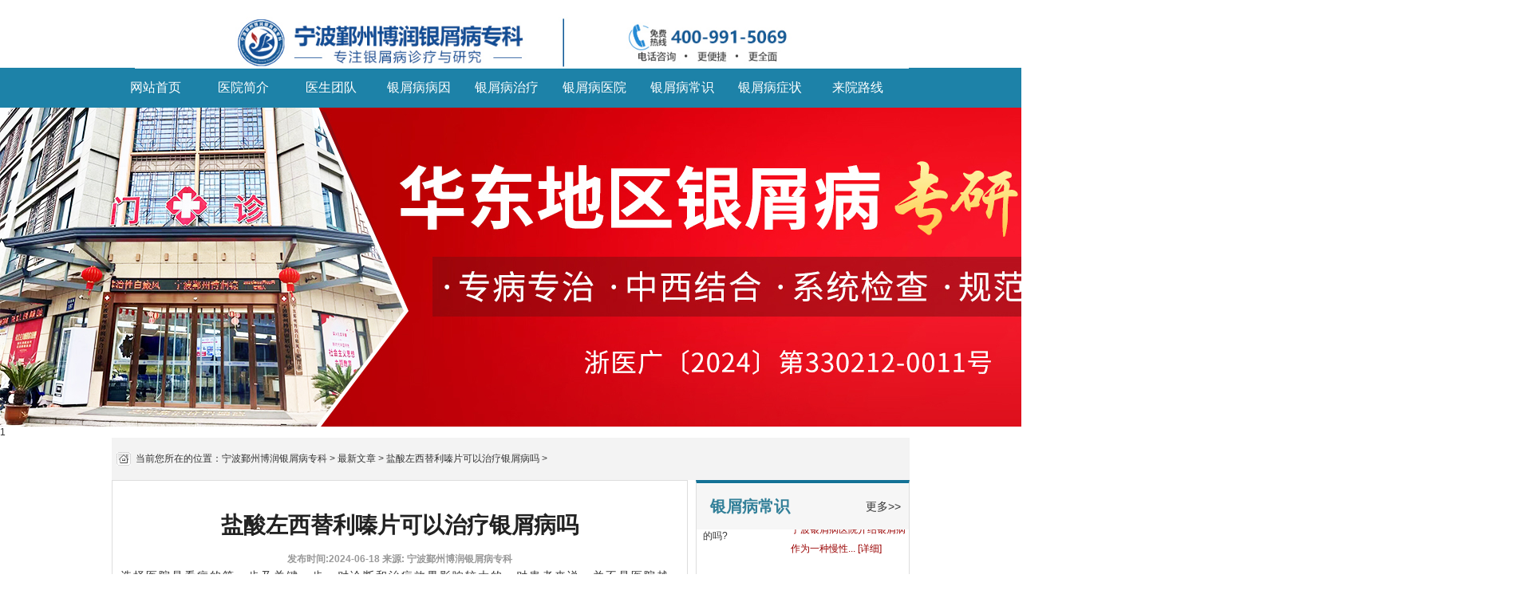

--- FILE ---
content_type: text/html
request_url: http://www.15xmpf.cn/zxwz/1684.html
body_size: 7187
content:
<!DOCTYPE html PUBLIC "-//W3C//DTD XHTML 1.0 Transitional//EN" "http://www.w3.org/TR/xhtml1/DTD/xhtml1-transitional.dtd">
<html xmlns="http://www.w3.org/1999/xhtml">
  
  <head>
  	    <meta http-equiv="Content-Type" content="text/html; charset=utf-8">
    <!--PC站-->
    <meta name="applicable-device" content="pc">
    <!--禁止百度转码-->
    <meta http-equiv="Cache-Control" content="no-transform" />
    <meta http-equiv="Cache-Control" content="no-siteapp" />
    <!--位置-->
    <meta name="location" content="province=广东;city=茂名">
    <!--适配-->
    <meta name="mobile-agent" content="format=html5;url=http://m.15xmpf.cn/zxwz/1684.html">
    <meta name="mobile-agent" content="format=xhtml;url=http://m.15xmpf.cn/zxwz/1684.html">
    <link rel="alternate" media="only screen and (max-width: 640px)" href="http://m.15xmpf.cn/zxwz/1684.html">
    <meta name="applicable-device" content="pc">
    <title>盐酸左西替利嗪片可以治疗银屑病吗_宁波鄞州博润银屑病专科</title>
  <meta name="keywords" content="宁波好的治疗银屑病的医院,浙江银屑病治疗医院"/>
<meta name="description" content="选择医院是看病的第一步及关键一步，对诊断和治疗效果影响较大的。对患者来说，并不是医院越有名、规模越大、病人越多就越好。因为每家医院各科室的水平并不尽相同，再大的医院也有相对薄弱的科室，有些小医院也有很强的优势科室和特色诊疗项目，不能一概而论。可以从以下几个方面综合考虑：看医院性质，一般来说，医学院校的附属医院实力雄厚一些。因为医院依托的是医学院或者医科大学的师资教学力"/>
    <script type="text/javascript" src="/js/jquery-1.9.1.min.js"></script>
    <link href="/css/css1.css" rel="stylesheet" type="text/css">
    <link href="/css/top.css" rel="stylesheet" type="text/css">
    <script src="/js/push.js"></script>
    <script src="/js/hm.js"></script>
    <script type="text/javascript" language="javascript" src="/js/jquery.js"></script>
    <script type="text/javascript" language="javascript" src="/js/TouchSlide.1.1.js"></script>
    <script src="/js/jquery.SuperSlide.2.1.1.js" type="text/javascript"></script>
	<!-- 头条自动收录 -->
	<script>
	(function(){
	var el = document.createElement("script");
	el.src = "https://lf1-cdn-tos.bytegoofy.com/goofy/ttzz/push.js?c7b1fc5d778291f2cae5ddb961d84be676cbe6333e3f8079c7ab3fe5a61916dbfd9a9dcb5ced4d7780eb6f3bbd089073c2a6d54440560d63862bbf4ec01bba3a";
	el.id = "ttzz";
	var s = document.getElementsByTagName("script")[0];
	s.parentNode.insertBefore(el, s);
	})(window)
	</script>
</head>
  
  <body onselectstart="return false;" oncontextmenu="return false;" style="-moz-user-select: none; overflow-x:hidden">

<div class="head_t">

	<div class="top_content">
		<div>
			<img src="/images/logopc.jpg" alt="茂名博润银屑病医院" style="width: 100%!important;" />
		</div>
	</div>
</div>

<div class="nav">

	<div class="nav_box">

		<li>
			<a href="/" >网站首页</a>
		</li>

		<li>
			<a id="yiyuanjj" href="/yyjj/302.html">医院简介</a>
		</li>

		<li>
			<a id="yishengtd" href="/zjtd/">医生团队</a>
		</li>

		<li>
			<a href="/bdfby/">银屑病病因</a>
		</li>

		<li>
			<a href="/bdfzl/" >银屑病治疗</a>
		</li>

		<li>
			<a href="/zxwz/">银屑病医院</a>
		</li>

		<li>
			<a href="/bdfcs/">银屑病常识</a>
		</li>

		<li>
			<a href="/bdfzz/">银屑病症状</a>
		</li>

		<li>
			<a href="/lylx/303.html">来院路线</a>
		</li>


	</div>

</div>

<!--滑动banner-->
		<div id="jgSlide">
			<div id="JgSlide" class="JgSlide">
				<div class="pc_bd">
					<div class="tempWrap" >
						<ul id="pc_bd_ul" >
					<li style="display: table-cell; vertical-align: top; width: 980px;"><a href="javascript:view(0)" onclick="openZoosUrl('chatwin','&amp;searchWord=&amp;e=banner_zixunyuyue');"><img id="li3" src="/images/banner.png"></a></li>
					</ul></div>
					</div>
					<div class="pc_hd" id="pc_hd"><ul><li class="">1</li></ul>
					</div>
					</div>
					</div>


    <div class="dqwz layout">
      <span class="dqwz_fl fl">
        <img src="/images/dqwzbg.jpg" alt="茂名博润银屑病医院官网当前位置">当前您所在的位置：<a href="http://www.15xmpf.cn/">宁波鄞州博润银屑病专科</a>&nbsp;>&nbsp;<a href="http://www.15xmpf.cn/zxwz/">最新文章</a>&nbsp;>&nbsp;<a href="http://www.15xmpf.cn/zxwz/1684.html">盐酸左西替利嗪片可以治疗银屑病吗</a> > </span>
      <span class="dqwz_fr fr">
        <script type="text/javascript">(function() {

            document.write(unescape('%3Cdiv id="bdcs"%3E%3C/div%3E'));

            var bdcs = document.createElement('script');

            bdcs.type = 'text/javascript';

            bdcs.async = true;

            bdcs.src = 'http://znsv.baidu.com/customer_search/api/js?sid=8855074134796339965' + '&plate_url=' +

            encodeURIComponent(window.location.href) + '&t=' + Math.ceil(new Date() / 3600000);

            var s = document.getElementsByTagName('script')[0];

            s.parentNode.insertBefore(bdcs, s);

          })();</script>
      </span>
    </div>
    <div class="conter layout">
      <div class="article_box fl">
        <div class="article">
          <h1>盐酸左西替利嗪片可以治疗银屑病吗</h1>
          <h2>发布时间:2024-06-18            <a href="/" class="laiyuan" style="color: #999;">来源: 宁波鄞州博润银屑病专科</a>
		  </h2>
          <div style="margin:0 10px;letter-spacing:2px;line-height:25px;">
          	 
				<p>    选择医院是看病的第一步及关键一步，对诊断和治疗效果影响较大的。对患者来说，并不是医院越有名、规模越大、病人越多就越好。因为每家医院各科室的水平并不尽相同，再大的医院也有相对薄弱的科室，有些小医院也有很强的优势科室和特色诊疗项目，不能一概而论。可以从以下几个方面综合考虑：</p> <p>    看医院性质，一般来说，医学院校的附属医院实力雄厚一些。因为医院依托的是医学院或者医科大学的师资教学力量，对于许多常见病、多发病、疑难病症，都会有丰富的治疗经验。看医院名气，一家好的医院，总会在当地患者中留下好的印象。去就诊之前，不妨在各平台看看看评价，初步了解一下这家医院的综合评价。综合医院和专科医院相对于综合医院来说，专科医院的科室设置较单纯，对某一方面疾病的研究也较透彻，比如肿瘤医院和妇产医院。选完医院后，下一步就是选择一位认真负责任的好医生。尽管实力较强医院的医生都有丰富的经验，但对于疑难杂病来说，选位好医生就至关重要了。因为不同的医生其擅长治疗的疾病也不同。</p><p>　　看来，要选择一家适合自己的医院，还需要患者自己及其家属多考察多费心才行。只要做好了这些了解，才能选择到一家合适的医院。希望以下信息对你有所帮助：</p><p>　　精选文<a href="http://www.15xmpf.cn/">宁波银屑病能治好吗</a>集&#39;宁波&#39;治疗银屑病去哪医院看，&gt;焦点&lt;银屑病患者们的防护方法有什么呢？宁波新世纪银屑病医院指出：银屑病这个疾病在治疗后，患者们还要对它进行一些防护的，这个疾病呢，患者们在进行治疗时，要注意一下它的护理方法以及它后期的巩固治疗养护方法的，比如患者们需要了解这个疾病的常识，这样才能做好这个疾病的对症治疗，才能取行预期的效果，这个疾病是需要及时进行治疗的。</p>
<p>　　遗传也是这个疾病的主要特性之一，也是与其它疾病不同的地方，患者们也不用过于为这个银屑病的遗传而烦扰自己的心神，疾病需要静养，所以患者们更要关注这个疾病的防护工作，患者们还要做好它的感染因素预防的，感染疾病出现的可能性是非常大的，所以患者们应该要去减少感染风险。</p>
<p>　　这个疾病病发因素是非常多的，关于这样的疾病，患者们是极有可能出现有着精神上的影响的，患者们需要去减少自己多思的习惯，要注意好自己的休息、作息时间的，患者们还要去注意自己的心态问题，要注意有一定的治疗银屑病信心，避免出现有过于的焦虑情况。</p><!-- Warn：未发现Hot(画中画广告2) -->
<p>　<a href="http://www.15xmpf.cn/">宁波银屑病医院哪家好</a>　皮癣患者刚患上这个疾病的时候，肯定是非常烦躁的，而且也会给自己添加不少的困恼，患者会产生很多的负面情绪，会让自己变得不自信，也会让自己陷入到银屑病治疗误区中，患者们有可能会因为自己的不注意，就导致疾病不有治疗好，所以这个疾病一定要细心处理。</p>
<p>　　精选文集&#39;宁波&#39;治疗银屑病去哪医院看，&gt;焦点&lt;银屑病患者们的防护方法有什么呢？宁波新世纪银屑病医院指出：患者会因为这些糟心的事，让自己的免疫功能紊乱，也会让自己的内分泌失调，这非常影响着患者的疾病，保持好良好的睡眠，乐观的面对着生活，患者也要自己预防一下外伤感染，要注意一下环境污染、潮湿，这些有可能会有细菌侵害患者身体。</p>

				          	</div>
          
<div class="sxwz">
  <span class="syp fl">
  	 上一篇:<a href="http://www.15xmpf.cn/zxwz/1678.html">治疗牛皮癣的生物制剂</a>
  	 </span>
  <span class="xyp fr">
  	
  	下一篇:<a href="http://www.15xmpf.cn/zxwz/1690.html">银屑病治后会复发吗?</a>
   </span>
  <div class="cl"></div>
</div>
</div>
<div class="xgxx">
  <span class="fl">
    <dl>
      <dt>
        <h2>相关文章</h2></dt>
           
									<dd>
        <a  href="/zxwz/1735.html" title="宁波鄞州博润银屑病正规吗？专业资质与患者口碑双重验证">宁波鄞州博润银屑病正规吗？专业资</a></dd>
<dd>								
                           
  
									<dd>
        <a  href="/zxwz/1734.html" title="银屑病的药有什么副作用和危害">银屑病的药有什么副作用和危害</a></dd>
<dd>								
                           
  
									<dd>
        <a  href="/zxwz/1733.html" title="银屑病可以通过哪些方式改善血液循环状况？">银屑病可以通过哪些方式改善血液</a></dd>
<dd>								
                           
  
									<dd>
        <a  href="/zxwz/1732.html" title="男性得了牛皮癣后应注意哪些方面？">男性得了牛皮癣后应注意哪些方面</a></dd>
<dd>								
                           
  
									<dd>
        <a  href="/zxwz/1717.html" title="牛黄解毒片可以治疗牛皮癣吗">牛黄解毒片可以治疗牛皮癣吗</a></dd>
<dd>								
                           
								
        	
</dl>
  </span>
  <span class="fr">
    <dl>
      <dt>
        <h2>最新文章</h2></dt>
          
									<dd>
        <a  href="/zxwz/1735.html" title="宁波鄞州博润银屑病正规吗？专业资质与患者口碑双重验证">宁波鄞州博润银屑病正规吗？专业资</a></dd>
<dd>								
                           
  
									<dd>
        <a  href="/zxwz/1734.html" title="银屑病的药有什么副作用和危害">银屑病的药有什么副作用和危害</a></dd>
<dd>								
                           
  
									<dd>
        <a  href="/zxwz/1733.html" title="银屑病可以通过哪些方式改善血液循环状况？">银屑病可以通过哪些方式改善血液</a></dd>
<dd>								
                           
  
									<dd>
        <a  href="/zxwz/1732.html" title="男性得了牛皮癣后应注意哪些方面？">男性得了牛皮癣后应注意哪些方面</a></dd>
<dd>								
                           
  
									<dd>
        <a  href="/zxwz/1717.html" title="牛黄解毒片可以治疗牛皮癣吗">牛黄解毒片可以治疗牛皮癣吗</a></dd>
<dd>								
                           
								
        
</dl>
  </span>
</div>
</div>
<div class="right">
  <div class="anli">
    <h2>银屑病常识
      <a  href="/bdfcs/">更多>></a></h2>
    <div class="tempWrap" style="overflow:hidden; position:relative; height:220px">
      <ul class="bd" style="top: 0px; position: relative; padding: 0px; margin: 0px;">
      	  

							<li style="height: 94px;">
								<a  href="/bdfcs/1728.html">
								 <img src="" alt="皮肤癣饮食要注意什么 牛皮癣可以吃哪些食物补锌？" border="0" width="94" height="72"></a>
								<h3>
									<a  href="/bdfcs/1728.html">皮肤癣饮食要注意什么 </a></h3>
								<p>
									<a  href="/bdfcs/1728.html" class="red">皮肤癣饮食要注意什么 牛皮癣可以吃哪... [详细]</a>
								</p>

							</li>
                       
                          

							<li style="height: 94px;">
								<a  href="/bdfcs/1727.html">
								 <img src="" alt="银屑病用生物制剂能治好是真的吗?" border="0" width="94" height="72"></a>
								<h3>
									<a  href="/bdfcs/1727.html">银屑病用生物制剂能治好</a></h3>
								<p>
									<a  href="/bdfcs/1727.html" class="red">宁波银屑病医院介绍银屑病作为一种慢性... [详细]</a>
								</p>

							</li>
                       
                          

							<li style="height: 94px;">
								<a  href="/bdfcs/1726.html">
								 <img src="" alt="银屑病治好后可以不护理吗？银屑病怎么才能根治" border="0" width="94" height="72"></a>
								<h3>
									<a  href="/bdfcs/1726.html">银屑病治好后可以不护理</a></h3>
								<p>
									<a  href="/bdfcs/1726.html" class="red">银屑病治好后可以不护理吗？银屑病怎么才... [详细]</a>
								</p>

							</li>
                       
                          

							<li style="height: 94px;">
								<a  href="/bdfcs/1722.html">
								 <img src="" alt="牛皮癣为什么一吃中药就拉肚子" border="0" width="94" height="72"></a>
								<h3>
									<a  href="/bdfcs/1722.html">牛皮癣为什么一吃中药就</a></h3>
								<p>
									<a  href="/bdfcs/1722.html" class="red">患病不要乱投医，看病应该选择什么医院好... [详细]</a>
								</p>

							</li>
                       
                              	
</ul>
    </div>
  </div>
				<script>
					jQuery(".anli").slide({
						titCell: "",
						mainCell: ".bd",
						autoPage: true,
						effect: "top",
						autoPlay: true,
						scroll: 2,
						vis: 2
					});
				</script>
				
				<div class="dqwz">
					<h2>治疗仪器</h2>

					<img src="/images/gkgkgk.jpg" class="cl">

					<a  href="javascript:void(0)" onclick="openZoosUrl('chatwin','&e=header_nav');return false;" rel="nofollow" class="a1">

						<img src="/images/dqwz1.gif" alt="">

						<h3>未检查</h3> <em>检查有哪些项目？</em></a> <img src=" /images/gkgkgk.jpg

					 " class=" cl ">

					<a  href=" javascript:void(0) " onclick=" openZoosUrl( 'chatwin' ,

					 '&e=header_nav' );return false; " rel=" nofollow class=" a1 ">

						<img src="/images/dqwz2.gif " alt=" ">

						<h3>已确诊</h3>

						<em>不知道该如何治疗</em>

					</a>

					<img src="/images/gkgkgk.jpg " class="cl ">

					<a  href="javascript:void(0) " onclick="openZoosUrl( 'chatwin', '&e=header_nav');return false; " rel="nofollow "

					 class="a1 ">

						<img src=" /images/dqwz3.gif " alt=" ">

						<h3>治疗过</h3> <em>反复复发？</em>

					</a> <img src=" /images/gkgkgk.jpg " class=" cl ">

					<a  href=" javascript:void(0) " onclick=" openZoosUrl( 'chatwin' , '&e=header_nav' );return false; "

					 rel=" nofollow class=" a1">

						<img src="/images/dqwz4.gif" alt="">

						<h3>未治疗</h3>

						<em>咨询治疗方案、费用等</em>

					</a>

					<div class="cl"></div>

				</div>
				<div class="tjjs">
				<h2>病情了解</h2>

					<ul>

						<li>

							<a  href="/bdfzz/" rel="nofollow">

								<img src="/images/tj1.jpg" alt="308激光">

								<p>银屑病症状</p>

							</a>

						</li>

						<li>

							<a  href="/bdfby/" rel="nofollow">

								<img src="/images/tj2.jpg" alt="美国三维皮肤CT">

								<p>银屑病病因</p>

							</a>

						</li>

						<li>

							<a  href="/bdfzl/" rel="nofollow">

								<img src="/images/tj3.jpg" alt="中药熏蒸">

								<p>银屑病治疗</p>

							</a>

						</li>

						<li>

							<a  href="/bdfcs/" rel="nofollow">

								<img src="/images/tj4.jpg" alt="表皮移植">

								<p>银屑病常识</p>

							</a>

						</li>

					</ul>

					<p class="cl"></p>

				</div>
				<div class="wenzhang">
					<h2><span id="wzzx">推荐文章</span><span id="tujian"></span></h2>
					<ul id="wenzhangb">    <div id='taga3ce6b218bd917f168c1caea6d9e8f30'>
						    
								
                        <li>

							<a  href="/zxwz/1735.html" title="宁波鄞州博润银屑病正规吗？专业资质与患者口碑双重验证">

								<span>●宁波鄞州博润银屑病正规吗？专业资质与患</span>

							</a>

						</li>   
  
								
                        <li>

							<a  href="/zxwz/1734.html" title="银屑病的药有什么副作用和危害">

								<span>●银屑病的药有什么副作用和危害</span>

							</a>

						</li>   
  
								
                        <li>

							<a  href="/zxwz/1733.html" title="银屑病可以通过哪些方式改善血液循环状况？">

								<span>●银屑病可以通过哪些方式改善血液循环状</span>

							</a>

						</li>   
  
								
                        <li>

							<a  href="/zxwz/1732.html" title="男性得了牛皮癣后应注意哪些方面？">

								<span>●男性得了牛皮癣后应注意哪些方面？</span>

							</a>

						</li>   
  
								
                        <li>

							<a  href="/zxwz/1717.html" title="牛黄解毒片可以治疗牛皮癣吗">

								<span>●牛黄解毒片可以治疗牛皮癣吗</span>

							</a>

						</li>   
  
								
                        <li>

							<a  href="/zxwz/1713.html" title="银屑病的生物制剂有哪些">

								<span>●银屑病的生物制剂有哪些</span>

							</a>

						</li>   
  
								
                        <li>

							<a  href="/zxwz/1707.html" title="寻常型银屑病用什么药最好">

								<span>●寻常型银屑病用什么药最好</span>

							</a>

						</li>   
  
								
                        <li>

							<a  href="/zxwz/1706.html" title="寻常银屑病可以根治吗">

								<span>●寻常银屑病可以根治吗</span>

							</a>

						</li>   
  
								
                        <li>

							<a  href="/zxwz/1698.html" title="银屑病怎么治才能断根">

								<span>●银屑病怎么治才能断根</span>

							</a>

						</li>   
  
								
                        <li>

							<a  href="/zxwz/1695.html" title="银屑病治后会复发吗?">

								<span>●银屑病治后会复发吗?</span>

							</a>

						</li>   
  
								
                        <li>

							<a  href="/zxwz/1690.html" title="银屑病治后会复发吗?">

								<span>●银屑病治后会复发吗?</span>

							</a>

						</li>   
  
								
                        <li>

							<a  href="/zxwz/1684.html" title="盐酸左西替利嗪片可以治疗银屑病吗">

								<span>●盐酸左西替利嗪片可以治疗银屑病吗</span>

							</a>

						</li>   
  
								
                        <li>

							<a  href="/zxwz/1678.html" title="治疗牛皮癣的生物制剂">

								<span>●治疗牛皮癣的生物制剂</span>

							</a>

						</li>   
  
								
                        <li>

							<a  href="/zxwz/1673.html" title="生物制剂能治银屑病吗?">

								<span>●生物制剂能治银屑病吗?</span>

							</a>

						</li>   
  
								
                        <li>

							<a  href="/zxwz/1671.html" title="刚得银屑病如何用药啊">

								<span>●刚得银屑病如何用药啊</span>

							</a>

						</li>   
							
						
    </div>
</ul>
				</div>
			</div>
		</div><div class="xzfrootr">

	<div class="xzfrootr_1">

		<div class="xzfrootr_left"> <a href="/"><img src="/images/gywm.jpg"></a>

			<a href="/" ><img src="/images/xtp.jpg">鄞州博润</a>

			<a href="/yyjj"  rel="nofollow"><img src="/images/xtp_1.jpg"></span>医院简介</a>

			<a href="/zjtd/"  rel="nofollow"><img src="/images/xtp_2.jpg">医生团队</a>

			<a href="/lylx"  rel="nofollow"><img src="/images/xtp_4.jpg">来院路线</a>

			<a href="/sitemap.xml" ><img src="/images/map.png"
				 class="dituTmg">Xml地图</a> 


				 </div>

		<div class="xzfrootr_con">

			<div class="hig_20"></div> <span> <a href="javascript:void(0)" onclick="openZoosUrl('chatwin','&e=page');return false;" rel="nofollow" >
			<img src="/images/hlp_5.jpg"></a>

				<a href="javascript:void(0)" onclick="openZoosUrl('chatwin','&e=page');return false;" rel="nofollow" id="BizQQWPA5" style=" padding-left:15px; cursor:pointer;">
					<img src="/images/hlp_6.jpg"></a></span>

			<div class="hig_20"></div>

			<p> <a href="javascript:void(0)" onclick="openZoosUrl('chatwin','&e=page');return false;" rel="nofollow" >
			<img src="/images/anniu.jpg" border="0" usemap="#Map">
			</a> </p> <i>医院地址：浙江省宁波市鄞州区锦寓路197号<br>
				版权所有：宁波鄞州博润银屑病专科  <br><a href="/" style="color: white;">宁波鄞州博润银屑病专科 </a>秉承”专科、专家、专病、专治”的理念，集医、教、研、公益于一身，下设白癜风专科、银屑病专科的专业化特色诊疗科室。</i>	
		</div>

		<div class="xzfrootr_botton">

		<div class="hig_20"></div> <img src="/images/hlp_7.jpg">

			<div class="hig_5"></div>

		</div>

	</div>

</div>

<!--中间弹窗-->

<div id="jgAddon"></div>
<script type="text/javascript" src="https://spider.bryljt.com/maoming/js/yhswt.js"   charset="gb2312"></script>  
 <script type="text/javascript" src="https://spider.bryljt.com/maoming/js/swtchat.js"    charset="gb2312"></script> 

	</body>
</html>
